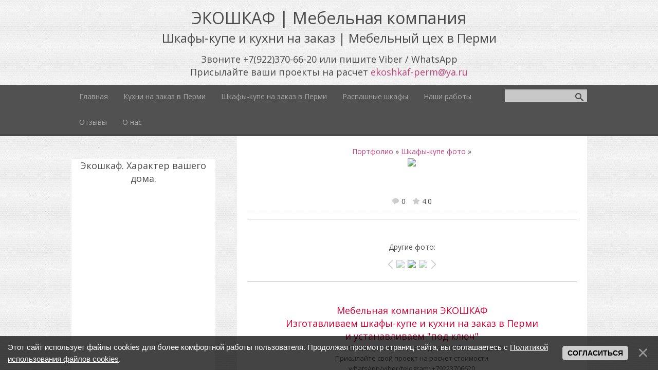

--- FILE ---
content_type: text/html; charset=UTF-8
request_url: https://ekoshkaf.ru/photo/portfolio/nashi_raboty/737/11-0-2363
body_size: 11688
content:
<!DOCTYPE html>
<html>
<head>
 <meta charset="utf-8" />
 <meta http-equiv="X-UA-Compatible" content="IE=edge" />
 <meta name="viewport" content="width=device-width, initial-scale=1.0" />
 <title>737 - Шкафы-купе фото </title>
<meta name="description" content="737 из Шкафы-купе фото">
<meta name="keywords" content="737" />
 
<META NAME="Robots" CONTENT="ALL"> 
<META NAME="Revisit-After" CONTENT="1 Days"> 
<META NAME="Author" CONTENT="ekoshkaf">
 <!--[if lt IE 9]>
 <script type="text/javascript">
 var e = ("header,footer,article,aside,section,nav").split(',');
 for (var i = 0; i < e.length; i++) {
 document.createElement(e[i]);
 }
 </script>
 <![endif]-->
 <link href="https://fonts.googleapis.com/css?family=Open+Sans:400italic,400,700&subset=latin,cyrillic" rel="stylesheet" type="text/css" />
 <link type="text/css" rel="stylesheet" href="/_st/my.css" />

	<link rel="stylesheet" href="/.s/src/base.min.css" />
	<link rel="stylesheet" href="/.s/src/layer7.min.css" />

	<script src="/.s/src/jquery-1.12.4.min.js"></script>
	
	<script src="/.s/src/uwnd.min.js"></script>
	<script src="//s773.ucoz.net/cgi/uutils.fcg?a=uSD&ca=2&ug=999&isp=1&r=0.344277134764081"></script>
	<link rel="stylesheet" href="/.s/src/ulightbox/ulightbox.min.css" />
	<link rel="stylesheet" href="/.s/src/photo.css" />
	<link rel="stylesheet" href="/.s/src/photopage.min.css" />
	<link rel="stylesheet" href="/.s/src/socCom.min.css" />
	<link rel="stylesheet" href="/.s/src/social.css" />
	<script src="/.s/src/ulightbox/ulightbox.min.js"></script>
	<script src="/.s/src/photopage.min.js"></script>
	<script src="/.s/src/bottomInfo.min.js"></script>
	<script src="/.s/src/socCom.min.js"></script>
	<script src="//sys000.ucoz.net/cgi/uutils.fcg?a=soc_comment_get_data&site=0shopshkaf"></script>
	<script>
/* --- UCOZ-JS-DATA --- */
window.uCoz = {"uLightboxType":1,"sign":{"3238":"Опции","7251":"Запрошенный контент не может быть загружен. Пожалуйста, попробуйте позже.","7287":"Перейти на страницу с фотографией.","230039":"Согласиться","230038":"Этот сайт использует файлы cookies для более комфортной работы пользователя. Продолжая просмотр страниц сайта, вы соглашаетесь с <a href=/index/cookiepolicy target=_blank >Политикой использования файлов cookies</a>.","7252":"Предыдущий","5458":"Следующий","10075":"Обязательны для выбора","3125":"Закрыть","5255":"Помощник","210178":"Замечания","7254":"Изменить размер","7253":"Начать слайд-шоу"},"layerType":7,"country":"US","site":{"id":"0shopshkaf","domain":"ekoshkaf.ru","host":"shopshkaf.ucoz.ru"},"bottomInfoData":[{"cookieKey":"cPolOk","id":"cookiePolicy","class":"","message":230038,"button":230039}],"module":"photo","ssid":"141440163110433207157","language":"ru"};
/* --- UCOZ-JS-CODE --- */

		function eRateEntry(select, id, a = 65, mod = 'photo', mark = +select.value, path = '', ajax, soc) {
			if (mod == 'shop') { path = `/${ id }/edit`; ajax = 2; }
			( !!select ? confirm(select.selectedOptions[0].textContent.trim() + '?') : true )
			&& _uPostForm('', { type:'POST', url:'/' + mod + path, data:{ a, id, mark, mod, ajax, ...soc } });
		}

		function updateRateControls(id, newRate) {
			let entryItem = self['entryID' + id] || self['comEnt' + id];
			let rateWrapper = entryItem.querySelector('.u-rate-wrapper');
			if (rateWrapper && newRate) rateWrapper.innerHTML = newRate;
			if (entryItem) entryItem.querySelectorAll('.u-rate-btn').forEach(btn => btn.remove())
		}
 function uSocialLogin(t) {
			var params = {"ok":{"width":710,"height":390},"yandex":{"width":870,"height":515},"vkontakte":{"width":790,"height":400}};
			var ref = escape(location.protocol + '//' + ('ekoshkaf.ru' || location.hostname) + location.pathname + ((location.hash ? ( location.search ? location.search + '&' : '?' ) + 'rnd=' + Date.now() + location.hash : ( location.search || '' ))));
			window.open('/'+t+'?ref='+ref,'conwin','width='+params[t].width+',height='+params[t].height+',status=1,resizable=1,left='+parseInt((screen.availWidth/2)-(params[t].width/2))+',top='+parseInt((screen.availHeight/2)-(params[t].height/2)-20)+'screenX='+parseInt((screen.availWidth/2)-(params[t].width/2))+',screenY='+parseInt((screen.availHeight/2)-(params[t].height/2)-20));
			return false;
		}
		function TelegramAuth(user){
			user['a'] = 9; user['m'] = 'telegram';
			_uPostForm('', {type: 'POST', url: '/index/sub', data: user});
		}
function loginPopupForm(params = {}) { new _uWnd('LF', ' ', -250, -100, { closeonesc:1, resize:1 }, { url:'/index/40' + (params.urlParams ? '?'+params.urlParams : '') }) }
/* --- UCOZ-JS-END --- */
</script>

	<style>.UhideBlock{display:none; }</style>
	<script type="text/javascript">new Image().src = "//counter.yadro.ru/hit;noadsru?r"+escape(document.referrer)+(screen&&";s"+screen.width+"*"+screen.height+"*"+(screen.colorDepth||screen.pixelDepth))+";u"+escape(document.URL)+";"+Date.now();</script>
</head>
<body class="t-body">
<div id="utbr8214" rel="s773"></div>
<!--U1AHEADER1Z--><header>
 <center>

 <p><font size="+3">ЭКОШКАФ | Мебельная компания </font><br>
 <font size="+2">Шкафы-купе и кухни на заказ | Мебельный цех в Перми</font></p>
 
 <p> <font size="+1">Звоните +7(922)370-66-20 или пишите Viber / WhatsApp <br> Присылайте ваши проекты на расчет <a href="mailto:ekoshkaf-perm@ya.ru">ekoshkaf-perm@ya.ru</a></font></p>
 
 </center>
 <div id="top" class="clearfix">
 <div class="t-container">
 
 <div id="show-search" class="show-search"></div>
 <div id="b-search" class="b-search pull-right b-search-min">
 
		<div class="searchForm">
			<form onsubmit="this.sfSbm.disabled=true" method="get" style="margin:0" action="/search/">
				<div align="center" class="schQuery">
					<input type="text" name="q" maxlength="30" size="20" class="queryField" />
				</div>
				<div align="center" class="schBtn">
					<input type="submit" class="searchSbmFl" name="sfSbm" value="Найти" />
				</div>
				<input type="hidden" name="t" value="0">
			</form>
		</div>
 </div>
 
 <div id="show-menu" class="show-menu"></div>
 <nav>
 <!-- <sblock_nmenu> -->
<!-- <bc> --><div id="uNMenuDiv1" class="uMenuV"><ul class="uMenuRoot">
<li><a  href="/" ><span>Главная</span></a></li>
<li><a  href="/index/kupit_kukhnju/0-15" ><span>Кухни на заказ в Перми</span></a></li>
<li><a  href="/index/kak_zakazat_shkaf_kupe/0-4" ><span>Шкафы-купе на заказ в Перми</span></a></li>
<li><a  href="https://ekoshkaf.ru/index/vstroennye_raspashnye_shkafy_na_zakaz/0-46" ><span>Распашные шкафы</span></a></li>
<li><a  href="/photo/portfolio/16" ><span>Наши работы</span></a></li>
<li><a  href="https://ekoshkaf.ru/gb" ><span>Отзывы</span></a></li>
<li><a  href="/index/o_nas/0-2" ><span>О нас</span></a></li></ul></div><!-- </bc> -->
<!-- </sblock_nmenu> -->
 </nav>
 </div>
 </div>
 
 <script src="//code.jivo.ru/widget/gcNlvhj8G6" async></script>

 <!-- Top.Mail.Ru counter -->
<script type="text/javascript">
var _tmr = window._tmr || (window._tmr = []);
_tmr.push({id: "3325246", type: "pageView", start: (new Date()).getTime(), pid: "USER_ID"});
(function (d, w, id) {
 if (d.getElementById(id)) return;
 var ts = d.createElement("script"); ts.type = "text/javascript"; ts.async = true; ts.id = id;
 ts.src = "https://top-fwz1.mail.ru/js/code.js";
 var f = function () {var s = d.getElementsByTagName("script")[0]; s.parentNode.insertBefore(ts, s);};
 if (w.opera == "[object Opera]") { d.addEventListener("DOMContentLoaded", f, false); } else { f(); }
})(document, window, "tmr-code");
</script>
<noscript><div><img src="https://top-fwz1.mail.ru/counter?id=3325246;js=na" style="position:absolute;left:-9999px;" alt="Top.Mail.Ru" /></div></noscript>
<!-- /Top.Mail.Ru counter -->
 
 <!-- Пиксель ВК -->
 <script type="text/javascript">!function(){var t=document.createElement("script");t.type="text/javascript",t.async=!0,t.src='https://vk.com/js/api/openapi.js?171',t.onload=function(){VK.Retargeting.Init("VK-RTRG-873987-ebjff"),VK.Retargeting.Hit()},document.head.appendChild(t)}();</script><noscript><img src="https://vk.com/rtrg?p=VK-RTRG-873987-ebjff" style="position:fixed; left:-999px;" alt=""/></noscript>
 
</header><!--/U1AHEADER1Z-->
<div class="b-main t-container clearfix">
 <!-- <middle> -->

 <div class="b-maincontent b-white" role="main">
 
 <div class="content-padding">
 <!-- <body> --><center>
 <a href="/photo/portfolio/16">Портфолио</a> &raquo; <a href="/photo/portfolio/nashi_raboty/11">Шкафы-купе фото</a> &raquo; 
 
 
  </center>
 <div id="u-photos">
 <div class="uphoto-entry">
 
 <div class="u-center">
 <div>
 <div class="ph-wrap">
 <span class="photo-expand">
 <span id="phtmDiv35"><span id="phtmSpan35" style="position:relative"><img   id="p834910004" border="0" src="/_ph/11/2/834910004.jpg?1768741794" /></span></span>
 <div>
 <p><i> </i></p>
 </div>
 <p>&nbsp;</p>
 </span>
 </div>
 <div class="photo-edetails ph-js-details">

 <span class="phd-comments">0</span>
 
 <span class="phd-rating">
 <span id="entRating2363">4.0</span>
 </span>
 <span class="phd-dorating">
		<style type="text/css">
			.u-star-rating-14 { list-style:none; margin:0px; padding:0px; width:70px; height:14px; position:relative; background: url('/.s/img/photopage/rstars.png') top left repeat-x }
			.u-star-rating-14 li{ padding:0px; margin:0px; float:left }
			.u-star-rating-14 li a { display:block;width:14px;height: 14px;line-height:14px;text-decoration:none;text-indent:-9000px;z-index:20;position:absolute;padding: 0px;overflow:hidden }
			.u-star-rating-14 li a:hover { background: url('/.s/img/photopage/rstars.png') left center;z-index:2;left:0px;border:none }
			.u-star-rating-14 a.u-one-star { left:0px }
			.u-star-rating-14 a.u-one-star:hover { width:14px }
			.u-star-rating-14 a.u-two-stars { left:14px }
			.u-star-rating-14 a.u-two-stars:hover { width:28px }
			.u-star-rating-14 a.u-three-stars { left:28px }
			.u-star-rating-14 a.u-three-stars:hover { width:42px }
			.u-star-rating-14 a.u-four-stars { left:42px }
			.u-star-rating-14 a.u-four-stars:hover { width:56px }
			.u-star-rating-14 a.u-five-stars { left:56px }
			.u-star-rating-14 a.u-five-stars:hover { width:70px }
			.u-star-rating-14 li.u-current-rating { top:0 !important; left:0 !important;margin:0 !important;padding:0 !important;outline:none;background: url('/.s/img/photopage/rstars.png') left bottom;position: absolute;height:14px !important;line-height:14px !important;display:block;text-indent:-9000px;z-index:1 }
		</style><script>
			var usrarids = {};
			function ustarrating(id, mark) {
				if (!usrarids[id]) {
					usrarids[id] = 1;
					$(".u-star-li-"+id).hide();
					_uPostForm('', { type:'POST', url:`/photo`, data:{ a:65, id, mark, mod:'photo', ajax:'2' } })
				}
			}
		</script><ul id="uStarRating2363" class="uStarRating2363 u-star-rating-14" title="Рейтинг: 4.0/1">
			<li id="uCurStarRating2363" class="u-current-rating uCurStarRating2363" style="width:80%;"></li><li class="u-star-li-2363"><a href="javascript:;" onclick="ustarrating('2363', 1)" class="u-one-star">1</a></li>
				<li class="u-star-li-2363"><a href="javascript:;" onclick="ustarrating('2363', 2)" class="u-two-stars">2</a></li>
				<li class="u-star-li-2363"><a href="javascript:;" onclick="ustarrating('2363', 3)" class="u-three-stars">3</a></li>
				<li class="u-star-li-2363"><a href="javascript:;" onclick="ustarrating('2363', 4)" class="u-four-stars">4</a></li>
				<li class="u-star-li-2363"><a href="javascript:;" onclick="ustarrating('2363', 5)" class="u-five-stars">5</a></li></ul></span>
 
 </div>
 <hr class="photo-hr" />
 
 </div>
 
 </div>
 </div>
 </div>
 <hr /> <p>&nbsp;</p>
 <center>Другие фото: <br><style type="text/css">
		#phtOtherThumbs {margin-bottom: 10px;}
		#phtOtherThumbs td {font-size: 0;}
		#oldPhotos {position: relative;overflow: hidden;}
		#leftSwch {display:block;width:22px;height:46px;background: transparent url('/.s/img/photopage/photo-arrows.png') no-repeat;}
		#rightSwch {display:block;width:22px;height:46px;background: transparent url('/.s/img/photopage/photo-arrows.png') no-repeat -22px 0;}
		#leftSwch:hover, #rightSwch:hover {opacity: .8;filter: alpha(opacity=80);}
		#phtOtherThumbs img {vertical-align: middle;}
		.photoActiveA img {}
		.otherPhotoA img {opacity: 0.5; filter: alpha(opacity=50);-webkit-transition: opacity .2s .1s ease;transition: opacity .2s .1s ease;}
		.otherPhotoA:hover img {opacity: 1; filter: alpha(opacity=100);}
		#phtOtherThumbs .ph-wrap {display: inline-block;vertical-align: middle;background: url(/.s/img/photopage/opacity02.png);}
		.animate-wrap {position: relative;left: 0;}
		.animate-wrap .ph-wrap {margin: 0 3px;}
		#phtOtherThumbs .ph-wrap, #phtOtherThumbs .ph-tc {/*width: 200px;height: 150px;*/width: auto;}
		.animate-wrap a {display: inline-block;width:  33.3%;*width: 33.3%;*zoom: 1;position: relative;}
		#phtOtherThumbs .ph-wrap {background: none;display: block;}
		.animate-wrap img {width: 100%;}
	</style>

	<script>
	$(function( ) {
		if ( typeof($('#leftSwch').attr('onclick')) === 'function' ) {
			$('#leftSwch').click($('#leftSwch').attr('onclick'));
			$('#rightSwch').click($('#rightSwch').attr('onclick'));
		} else {
			$('#leftSwch').click(new Function($('#leftSwch').attr('onclick')));
			$('#rightSwch').click(new Function($('#rightSwch').attr('onclick')));
		}
		$('#leftSwch').removeAttr('onclick');
		$('#rightSwch').removeAttr('onclick');
	});

	function doPhtSwitch(n,f,p,d ) {
		if ( !f){f=0;}
		$('#leftSwch').off('click');
		$('#rightSwch').off('click');
		var url = '/photo/11-0-0-10-'+n+'-'+f+'-'+p;
		$.ajax({
			url: url,
			dataType: 'xml',
			success: function( response ) {
				try {
					var photosList = [];
					photosList['images'] = [];
					$($('cmd', response).eq(0).text()).find('a').each(function( ) {
						if ( $(this).hasClass('leftSwitcher') ) {
							photosList['left'] = $(this).attr('onclick');
						} else if ( $(this).hasClass('rightSwitcher') ) {
							photosList['right'] = $(this).attr('onclick');
						} else {photosList['images'].push(this);}
					});
					photosListCallback.call(photosList, photosList, d);
				} catch(exception ) {
					throw new TypeError( "getPhotosList: server response does not seems to be a valid uCoz XML-RPC code: " . response );
				}
			}
		});
	}

	function photosListCallback(photosList, direction ) {
		var dirSign;
		var imgWrapper = $('#oldPhotos'); // CHANGE this if structure of nearest images changes!
		var width = imgWrapper.width();
		imgWrapper.width(width);
		imgWrapper = imgWrapper.find(' > span');
		newImg = $('<span/>', {
			id: 'newImgs'
		});
		$.each(photosList['images'], function( ) {
			newImg.append(this);
		});
		if ( direction == 'right' ) {
			dirSign = '-';
			imgWrapper.append(newImg);
		} else {
			dirSign = '+';
			imgWrapper.prepend(newImg).css('left', '-' + width + 'px');
		}
		newImg.find('a').eq(0).unwrap();
		imgWrapper.animate({left: dirSign + '=' + width + 'px'}, 400, function( ) {
			var oldDelete = imgWrapper.find('a');
			if ( direction == 'right') {oldDelete = oldDelete.slice(0, 3);}
			else {oldDelete = oldDelete.slice(-3);}
			oldDelete.remove();
			imgWrapper.css('left', 0);
			try {
				if ( typeof(photosList['left']) === 'function' ) {
					$('#leftSwch').click(photosList['left']);
					$('#rightSwch').click(photosList['right']);
				} else {
					$('#leftSwch').click(new Function(photosList['left']));
					$('#rightSwch').click(new Function(photosList['right']));
				}
			} catch(exception ) {
				if ( console && console.log ) console.log('Something went wrong: ', exception);
			}
		});
	}
	</script>
	<div id="phtOtherThumbs" class="phtThumbs"><table border="0" cellpadding="0" cellspacing="0"><tr><td><a id="leftSwch" class="leftSwitcher" href="javascript:;" rel="nofollow" onclick="doPhtSwitch('60','1','2363', 'left');"></a></td><td align="center" style="white-space: nowrap;"><div id="oldPhotos"><span class="animate-wrap"><a class="otherPhotoA" href="https://ekoshkaf.ru/photo/portfolio/nashi_raboty/738/11-0-2364"><span class="ph-wrap"><span class="ph-tc"><img   border="0"  class="otherPhoto" src="/_ph/11/1/412228980.jpg?1768741794" /></span></span></a> <a class="photoActiveA" href="https://ekoshkaf.ru/photo/portfolio/nashi_raboty/737/11-0-2363"><span class="ph-wrap"><span class="ph-tc"><img   border="0"  class="photoActive" src="/_ph/11/1/834910004.jpg?1768741794" /></span></span></a> <a class="otherPhotoA" href="https://ekoshkaf.ru/photo/portfolio/nashi_raboty/736/11-0-2362"><span class="ph-wrap"><span class="ph-tc"><img   border="0"  class="otherPhoto" src="/_ph/11/1/89974761.jpg?1768741794" /></span></span></a> </span></div></td><td><a href="javascript:;" rel="nofollow" id="rightSwch" class="rightSwitcher" onclick="doPhtSwitch('62','2','2363', 'right');"></a></td></tr></table></div>
 <hr /> <p>&nbsp;</p>
<center>
 <P><font size="+1" color="#CC0033">Мебельная компания ЭКОШКАФ<br>Изготавливаем шкафы-купе и кухни на заказ в Перми<br>
 и устанавливаем "под ключ"</font>
 <br><font size="-1" color="#666666">Звоните ☎ 8(922)370-66-20 (с 9-00 до 21-00, без выходных) <br>
 Присылайте свой проект на расчет стоимости <br>whatsApp/viber/telegram: +79223706620 <br>
 </font></p></center> <p><font size="-1" color="#666666"><b>Сохраните ссылку на эту страницу к себе в соцсети:</b></font></p>
 <div align="center"><!-- uSocial -->
<script async src="https://usocial.pro/usocial/usocial.js?uid=5b1e4a2d86f17321&v=6.1.5" data-script="usocial" charset="utf-8"></script>
<div class="uSocial-Share" data-pid="1cfd46bdb010d3b64596cc1c2d3f8df8" data-type="share" data-options="round-rect,style1,default,absolute,horizontal,size24,eachCounter0,counter0,upArrow-left,nomobile,mobile_position_right" data-social="vk,telegram,ok,fb,pinterest,wa,vi,bookmarks"></div>
<!-- /uSocial --></div><p>&nbsp;</p><hr />
 
  
 <center><table width="auto" align="center"><tr><td><p align="justify">
 <font size="+2">Изготавливаем по дизайну клиента любые проекты <br>шкафов для различных жилых помещений:</font>
 <br>- гостиная,<br>- прихожая, <br>- детская, <br>- ванная,<br>- кабинет или библиотека,<br>- мансарда или веранда,<br>- пространство под лестницей,<br> - кладовка, лоджия, балкон.<br><br>
 Вы можете заказать у нас проекты как для городской квартиры, так и для загородного дома или дачи.<br><br>
 Формы и размеры не имеют для нас значения. <b>Мы умеем делать всё!</b><br><br>
 Используем только современные российcкие и европейские материалы, отвечающие требованиям качества.<br><br>
 </td></tr></table></center>
 <table align="center" width="auto">
 <tbody>
 <tr>
 <td align="center" background="/fon/fon2_1.jpg" >
 <center>
 <p>&nbsp;</p>

 <p style="text-align: center;"><font color="CC0033" size="+3">Запросите прямо сейчас<br />
 расчет стоимости шкафа-купе</font></p>

 <p style="text-align: center;">&nbsp;</p>
 <p style="text-align: center;"><font size="+1">
				<script>
					function _uploadCheck() {
						var w=_uWnd.all[this.upload_wnd];
						if (!w || w.state.destroyed) return;
						w._myuploadTimer=setTimeout("_uploadProgress('"+this.upload_id+"',"+this.upload_wnd+")",3000);
					}
					function _uploadProgress(upId,widx) {
						if (_uWnd.all[widx]) _uWnd.all[widx]._myuploadTimer=null;
						var o={upload_wnd:widx,upload_id:upId,dataType:'json',type:'GET',timeout:5000,cache:1,success:_uploadTick,error: function(a, b, c) { console.log('Test!', a, '-', b, '-', c); }};
						try {
							_uAjaxRequest("/.uploadstatus?upsession="+upId,o);
						} catch(e) {
							_uploadCheck.call(o,null,'error');
						}
					}
					function _uploadTick(data,st) {
						var w=_uWnd.all[this.upload_wnd];
						if (!w || w.state.destroyed) return;
						if (data.state=='error') {
							if (data.status==413) _uWnd.alert('Суммарный размер файлов превышает допустимое значение 15 МБ','',{w:230,h:80,tm:3000});
							else _uWnd.alert('Ошибка соединения, попробуйте позже ('+data.status+')','',{w:230,h:80,tm:3000});
							w.close();
							sblmb13=0;
							return;
						} else if (data.state=='starting' && w._myuploadStarted) {
							_uWnd.alert('Ошибка соединения, попробуйте позже','',{w:230,h:80,tm:3000});
							w.close();
							return;
						} else if (data.state=='uploading' || data.state=='done') {
							var cents;
							if (data.state=='done' || data.size==0) {
								w.footer('');
							} else {
								cents=Math.floor(data.received/data.size*1000)/10;
								w.footer('<div style="border:1px solid;position:relative"><div class="myWinTD2" style="width:'+Math.floor(cents)+'%;height:20px"></div><div style="text-align:center;position:absolute;left:0;top:0;width:100%;height:20px;font-size:14px">'+cents+'% ('+Math.floor(data.received/1024)+' Kb)</div></div>');
							}
							w._myuploadStarted=1;
							if (data.state=='done') {
								sblmb13=0;
								return;
							}
						}
						_uploadCheck.call(this);
					}
					var sblmb13=0;

					function funLyPmZ( form, token = {} ) {
						var act='/mail/', upref='096B1VHsxs', uploadId, wnd;
						try { var tr=checksubmit(); if (!tr){return false;} } catch(e) {}
						if (sblmb13==1) { return false; }
						sblmb13=1;
						window._uploadIdx = window._uploadIdx ? window._uploadIdx+1 : 1;
						uploadId = 'up' + window._uploadIdx + '_' + upref;

						form.action=act+'?upsession='+uploadId;

						wnd = new _uWnd(
							'sendMFe13',
							'Отправка сообщения',
							-350,
							-100,
							{
								footerh:25,
								footerc:' ',
								modal:1,
								closeonesc:1,
								resize:0,
								hidefooter:0,
								contentsizeprio:0,
								onbeforeclose:function(){},
								onclose:function(wnd) {
									if (wnd._myuploadTimer) clearTimeout(wnd._myuploadTimer);
									wnd._myuploadTimer=null;
								}
							},
							{ form, data:token }
						);

						wnd._myuploadStarted=0;
						_uploadCheck.call({upload_wnd:wnd.idx,upload_id:uploadId});

						return false
					}

					jQuery(function($) {
						if ($("input[id=policy]").length) {
							$('body').on("submit","form[name=mform]", function() {
								if (!$('input[id=policy]:checked').length) {
									$("input[id=policy]").next().css({"cssText":"color: red !important","text-decoration":"underline"});
									return false;
								} else {
									$("input[id=policy]").next().removeAttr('style');
								}
							});

							$('body').on("change","#policy", function() {
								$("input[id=policy]").next().removeAttr('style');
							});
						}
					});
				</script>
			<form method="post" name="mform" id="mffLyPmZ" class="mform-13" enctype="multipart/form-data" onsubmit="return funLyPmZ(this)" data-submitter="funLyPmZ">
				<input type="hidden" name="jkd498" value="1">
				<input type="hidden" name="jkd428" value="1">
				<table border="0" width="100%" id="table1" cellspacing="1" cellpadding="2">
<tr><td width="35%">Тип шкафа <font color="red">*</font>:</td><td><select name="f3"><option>Встроенный</option> <option>Гардеробный</option> <option>Угловой</option> <option>Корпусный</option> <option>Другое</option></select></td></tr>
<tr><td>Высота шкафа <font color="red">*</font>:</td><td><input type="text" name="f4" size="30" style="width:95%;" maxlength="70"> </td></tr>
<tr><td>Ширина шкафа <font color="red">*</font>:</td><td><input type="text" name="f5" size="30" style="width:95%;" maxlength="70"> </td></tr>
<tr><td>Глубина шкафа <font color="red">*</font>:</td><td><input type="text" name="f6" size="30" style="width:95%;" maxlength="70"> </td></tr>
<tr><td>Материал для дверей <font color="red">*</font>:</td><td><select name="f8"><option>Зеркало</option> <option>ЛДСП</option> <option>Стекло</option> <option>Комбинированный</option></select></td></tr>
<tr><td>Количество дверей:</td><td><input type="text" name="f10" size="30" style="width:95%;" maxlength="70"> </td></tr>
<tr><td>Укажите</td><td><input type="hidden" name="f1" value="ponymanie@yandex.ru"></td></tr>
<tr><td>Ваше имя <font color="red">*</font>:</td><td><input type="text" name="f2" size="30" style="width:95%;" maxlength="70"> </td></tr>
<tr><td>Ваш телефон <font color="red">*</font>:</td><td><input type="text" name="f9" size="30" style="width:95%;" maxlength="70"> </td></tr>
<tr><td>Согласен <font color="red">*</font></td><td><input id="policy" type="checkbox" name="f11" value="1"><a href="/index/policy" rel="nofollow" target=_blank >Согласен с политикой конфиденциальности сайта</a></td></tr>
<tr><td colspan="2" align="center"><br /><input type="submit" value="РАССЧИТАТЬ" id="order"></td></tr>
</table>
				<input type="hidden" name="id" value="13" />
				<input type="hidden" name="a" value="1" />
				<input type="hidden" name="o" value="1" />
			</form></font></p>
 <p>&nbsp;</p>
 <hr />
 <p><font color="000000" size="-2">
 Мы гарантируем конфиденциальность внесенных данных и не допустим спама.<br>
Рассчитаем примерную стоимость кухни по указанным параметрам и позвоним Вам, чтобы сообщить.</font></p>
 </center>
 </td>
 </tr>
 </tbody>
 </table> <p>&nbsp;</p> <hr /><p>&nbsp;</p>
 
 
 </center>
 <noindex>
 
 
 <center><p><font size="+2">Читайте наш блог:</font></p></center>
 <script type="text/javascript" src="//www.ekoshkaf.ru/informer/17-1"></script>
 </noindex>
<p>&nbsp;</p>

 <!-- </body> -->
 </div>
 </div>
 <div class="sidebar-clear clearleft"></div>
 <aside class="b-sidebar b-white clearfix">
<center><font size="+1">Экошкаф. Характер вашего дома.</center></font>
 </aside>
 <!-- </middle> -->
</div>
<!--U1BFOOTER1Z--><footer>
 <div class="t-container">
 <span class="copyright"><!-- <copy> -->
 <table width="95%" cellpadding="5">
 <tr>
 <td width="50%" valign="top" align="left">
 <font size="+0"><a href="/" title="Производственная мебельная компания Экошкаф">Главная</a></font><br>
 <font size="-1"><a href="/index/o_nas/0-2" title="Экошкаф о компании" rel="nofollow">О нас</a></font><br>
 <font size="-1"><a href="/gb" title="Экошкаф отзывы" rel="nofollow">Отзывы</a></font><br>
 <font size="-1"><a href="/blog/" title="Экошкаф блог статей" rel="nofollow">Блог</a></font><br>
 <font size="-1"> <a href="/photo/portfolio/16" title="Портфолио Наши работы" rel="nofollow">Наши работы</a></font><br>
 <font size="-1"> <a href="/index/kontakty/0-3" title="Контакты" rel="nofollow">Контакты</a></font>
 </td> 
 <td width="50%" valign="top" align="left">
<font size="+0"> <a href="/index/kupit_kukhnju/0-15" title="КУХНИ на заказ в Перми" rel="nofollow">КУХНИ НА ЗАКАЗ</a></font><br>
<font size="+0"> <a href="/index/vstroennye_raspashnye_shkafy_na_zakaz/0-46" title="Распашные шкафы на заказ в Перми" rel="nofollow">РАСПАШНЫЕ ШКАФЫ</a></font><br>
<font size="+0"><a href="/index/kak_zakazat_shkaf_kupe/0-4" title="ШКАФЫ-КУПЕ на заказ в Перми" rel="nofollow">ШКАФЫ-КУПЕ</a></font><br>
<font size="+0"> <a href="/index/tumba_pod_televizor_s_dostavkoj_po_rossii/0-45" title="Тумба под телевизор в Перми" rel="nofollow">ТУМБА ТВ</a></font><br>
 </td>
 </tr></table>
 <hr />
 <p><font size="+2">Мебельная компания ЭКОШКАФ</font></p>
 <p><font size="+2" color="CC0033">☎ <a href="tel:+79223706620"><b>8-922-370-66-20</b></a></font></p>
 <h3><b>Кухни и шкафы на заказ по индивидуальному дизайну</b> </h3> 
<p><font size="-2">Вы зашли на официальный сайт мебельной компании "ЭКОШКАФ". У нас можно купить встроенный шкаф-купе или распашной шкаф на заказ,
 а также заказать современную кухню индивидуального проекта
 в Перми. Мы работаем без посредников и офисов продаж, а это значит, что Вы не сделаете лишней переплаты и 
 сможете купить мебель на заказ по честной цене напрямую от частного мебельного производителя!
 Предлагаем не только изготовление, но также доставку и установку шкафов-купе и кухонь "под ключ".
 Бесплатно выезжаем на замеры по г.Перми и по договоренности в Пермский край. 
 На месте и после замеров рисуем черновой проект будущей мебели, а также рассчитываем цену проекта. 
 Привозим с собой образцы материалов и каталоги фурнитуры, по которым можно выбрать материал для будущей кухни или шкафа.
 Помогаем определиться с дизайном и техническими решениями.<br><br>
 </font></p>
 <noindex> <p><font size="-1">Присоединяйтесь к нам в соцсетях</font><br>
 <a href="https://vk.com/ekoshkaf" target="_blank" rel="nofollow" title="Наша группа ВК">
 <img border="0" src="/fon/vk.jpg" width="25" /></a>
 <a href="https://t.me/ekoshkaf" target="_blank" rel="nofollow" title="Наш канал Telegram">
 <img border="0" src="/fon/telegram.jpg" width="25" /></a>
 </p>
 <hr />
 <div class="b-usermenu t-container">
 
 <a title="Регистрация" href="/register"><!--<s3089>-->Регистрация<!--</s>--></a> | <a title="Вход" href="javascript:;" rel="nofollow" onclick="loginPopupForm(); return false;"><!--<s3087>-->Вход<!--</s>--></a>
 
 </div>
 </noindex>
<font size="-2">2014-2026 г.<!-- </copy> --> </font></span> <span class="powered-by">
<!-- Yandex.Metrika counter -->
<script type="text/javascript">
    (function(m,e,t,r,i,k,a){
        m[i]=m[i]||function(){(m[i].a=m[i].a||[]).push(arguments)};
        m[i].l=1*new Date();
        k=e.createElement(t),a=e.getElementsByTagName(t)[0],k.async=1,k.src=r,a.parentNode.insertBefore(k,a)
    })(window, document,'script','//mc.yandex.ru/metrika/tag.js', 'ym');

    ym(95076229, 'init', {accurateTrackBounce:true, trackLinks:true, clickmap:true, params: {__ym: {isFromApi: 'yesIsFromApi'}}});
</script>
<noscript><div><img src="https://mc.yandex.ru/watch/95076229" style="position:absolute; left:-9999px;" alt="" /></div></noscript>
<!-- /Yandex.Metrika counter -->


</span><br><br><br>
<noindex>
 
 <!-- Yandex.Metrika counter -->
<script type="text/javascript" >
 (function(m,e,t,r,i,k,a){m[i]=m[i]||function(){(m[i].a=m[i].a||[]).push(arguments)};
 m[i].l=1*new Date();
 for (var j = 0; j < document.scripts.length; j++) {if (document.scripts[j].src === r) { return; }}
 k=e.createElement(t),a=e.getElementsByTagName(t)[0],k.async=1,k.src=r,a.parentNode.insertBefore(k,a)})
 (window, document, "script", "https://mc.yandex.ru/metrika/tag.js", "ym");

 ym(36180775, "init", {
 clickmap:true,
 trackLinks:true,
 accurateTrackBounce:true,
 webvisor:true
 });
</script>
<noscript><div><img src="https://mc.yandex.ru/watch/36180775" style="position:absolute; left:-9999px;" alt="" /></div></noscript>
<!-- /Yandex.Metrika counter -->

 </div>
</footer>
<!-- Ретаргетинг ВК -->
<script type="text/javascript">(window.Image ? (new Image()) : document.createElement('img')).src = location.protocol + '//vk.com/rtrg?r=VC3RpkzT/3tktB4DquhvfPoxKnyf4OCjZzsER6HAP*dhP5vrXFc7y0WjvOWtACO7YPXp2VV39TFxCzOyYHXNix1zCPbuf2F*0kZRpKWaJxRHG7Q/fVLFRxoBGVeoNiXouKtC8Gv7wl5e28S6lYNR5IVeeh3zdrwXaRIfPwlmWPA-&pixel_id=1000039456';</script>

</noindex>

<script type="text/javascript" src="/.s/t/1086/template.min.js"></script><!--/U1BFOOTER1Z-->
</body>
</html>
<!-- 0.12711 (s773) -->

--- FILE ---
content_type: text/css
request_url: https://ekoshkaf.ru/_st/my.css
body_size: 4801
content:
.reset-ul {
 margin: 0;
 padding: 0;
 list-style: none;
}
.center-inner {
 text-align: center;
}
.left-inner {
 text-align: left;
}
.right-inner {
 text-align: right;
}
.justify-inner {
 text-align: justify;
}
.invisible {
 display: none;
}
.visible {
 display: run-in;
}
.hidden {
 visibility: hidden;
 opacity: 0;
}
.shown {
 visibility: visible;
 opacity: 1;
}
.pull-left {
 float: left;
}
.pull-right {
 float: right;
}
.clear {
 clear: both;
}
.clearright {
 clear: right;
}
.clearleft {
 clear: left;
}
.clearfix:before,
.clearfix:after {
 content: "";
 display: table;
}
.clearfix:after {
 clear: both;
}
article,
aside,
figcaption,
figure,
footer,
header,
hgroup,
nav,
section {
 display: block;
}
audio,
canvas,
video {
 display: inline-block;
}
audio:not([controls]) {
 display: none;
 height: 0;
}
[hidden] {
 display: none;
}
html {
 font-family: sans-serif;
 -ms-text-size-adjust: 100%;
 -webkit-text-size-adjust: 100%;
}
body {
 margin: 0;
}
a {
 background: transparent;
}
a:focus {
 outline: thin dotted;
}
a:active,
a:hover {
 outline: 0;
}
h1 {
 font-size: 2em;
 margin: 0.67em 0;
}
abbr[title] {
 border-bottom: 1px dotted;
}
b,
strong {
 font-weight: bold;
}
hr {
 -moz-box-sizing: content-box;
 box-sizing: content-box;
 height: 1px;
 border: 0;
 background: #ccc;
}
pre {
 font-family: monospace, serif;
 font-size: 1em;
}
pre {
 white-space: pre-wrap;
}
q {
 quotes: "\201C" "\201D" "\2018" "\2019";
}
small {
 font-size: 80%;
}
sub,
sup {
 font-size: 75%;
 line-height: 0;
 position: relative;
 vertical-align: baseline;
}
sup {
 top: -0.5em;
}
sub {
 bottom: -0.25em;
}
img {
 border: 0;
}
svg:not(:root) {
 overflow: hidden;
}
figure {
 margin: 0;
}
fieldset {
 border: 1px solid #c0c0c0;
 margin: 0 2px;
 padding: 0.35em 0.625em 0.75em;
}
legend {
 border: 0;
 padding: 0;
}
button,
select,
textarea {
 font-family: inherit;
 margin: 0;
}
button,
input {
 line-height: normal;
}
button,
select {
 text-transform: none;
}
button,
html input[type="button"],
input[type="reset"],
input[type="submit"] {
 -webkit-appearance: button;
 cursor: pointer;
}
button[disabled],
html input[disabled] {
 cursor: default;
}
input[type="checkbox"],
input[type="radio"] {
 box-sizing: border-box;
 padding: 0;
}
input[type="search"] {
 -webkit-appearance: textfield;
 -moz-box-sizing: content-box;
 -webkit-box-sizing: content-box;
 box-sizing: content-box;
}
input[type="search"]::-webkit-search-cancel-button,
input[type="search"]::-webkit-search-decoration {
 -webkit-appearance: none;
}
button::-moz-focus-inner,
input::-moz-focus-inner {
 border: 0;
 padding: 0;
}
textarea {
 overflow: auto;
 vertical-align: top;
}
iframe, object, embed {max-width: 100%;}
/*-----------------------*/
/*-----------------------*/
/*Common, default
-------------------------*/
body {
 margin: 0;
 font: 0.875em/1.429 'Open Sans', sans-serif;
 color: #4b4b4b;
 background: #fff;
}
body.t-body {
 background: url(/.s/t/1086/bg.jpg);
}
body {
 text-align: left;
}
a {
 color: #c0447b;
 text-decoration: none;
}
a:hover {
 color: #9c3563;
}
a img {
 border: 0;
}
p {
 margin: 12px 0;
}
ul {
 margin: 12px 0;
 padding: 0 0 0 20px;
 list-style: square;
}
ul ul {
 margin: 0;
 list-style: disc;
}
ul ul ul {
 list-style: circle;
}

.t-container {
 width: 1003px;
 margin: auto;
}
.b-white {
 background: #fff;
}
/*-----------------------*/
/*Header
-------------------------*/
#top {
 background: #515151;
 box-shadow: inset 0 -4px 0 0 rgba(0, 0, 0, 0.14);
}
#top nav {
 margin-right: 160px;
}
#top .uMenuRoot {
 margin: 0;
 padding: 0;
 list-style: none;
}
#top .uMenuRoot ul {
 margin: 0;
 padding: 0;
 min-width: 100%;
 list-style: none;
 position: absolute;
 width: 0;
 z-index: 1;
 left: 0;
 top: 100%;
 visibility: hidden;
 opacity: 0;
 -webkit-transition: all 0.2s 0.15s ease-out;
 transition: all 0.2s 0.15s ease-out;
 white-space: nowrap;
 background: #515151;
 overflow: hidden;
}
#top .uMenuRoot ul ul {
 top: 0;
 left: 100%;
}
#top .uMenuRoot li {
 float: left;
 position: relative;
 list-style: none !important;
 -webkit-transition: all 0.1s 0s ease-out;
 transition: all 0.1s 0s ease-out;
}
#top .uMenuRoot li.has-submenu > a:after,
#top .uMenuRoot li.has-submenu > span:after {
 display: block;
 position: absolute;
 content: "+";
 right: 5px;
 top: 0;
}
#top .uMenuRoot li:hover > a {
 color: #fff;
 background: #b7326d;
 box-shadow: inset 0 -4px rgba(0, 0, 0, 0.09);
}
#top .uMenuRoot li:hover > ul {
 visibility: visible;
 opacity: 1;
 width: auto;
 overflow: visible;
}
#top .uMenuRoot li .uMenuItemA {
 color: #fff;
 background: #b7326d;
 box-shadow: inset 0 -4px rgba(0, 0, 0, 0.09);
}
#top .uMenuRoot li li {
 float: none;
}
#top .uMenuRoot li li:hover > a {
 box-shadow: none;
}
#top .uMenuRoot li li a {
 padding: 0 25px 0 20px;
 line-height: 2.5;
}
#top .uMenuRoot li li .uMenuItemA {
 box-shadow: none;
}
#top .uMenuRoot li > span {
 display: block;
 padding: 0 15px 4px 15px;
 line-height: 3.286;
}
#top .uMenuRoot a {
 display: block;
 padding: 0 15px 4px 15px;
 line-height: 3.286;
 color: #a7a7a7;
 -webkit-transition: all 0.1s 0s ease-out;
 transition: all 0.1s 0s ease-out;
}
#top .uMenuRoot a:hover + ul {
 visibility: visible;
 opacity: 1;
}
.show-menu {
 display: none;
 width: 50px;
 height: 50px;
 background: #b7326d url(/.s/t/1086/menu.png) no-repeat center center;
 box-shadow: inset 0 -4px rgba(0, 0, 0, 0.09);
 cursor: pointer;
}
.show-search {
 display: none;
 width: 50px;
 height: 50px;
 float: right;
 background: #767676 url(/.s/t/1086/search-mobile.png) no-repeat center center;
 box-shadow: inset 0 -4px rgba(0, 0, 0, 0.09);
 cursor: pointer;
}
.b-search {
 width: 160px;
 height: 30px;
 margin-top: 9px;
 margin-bottom: 9px;
 overflow: hidden;
 -webkit-transition: all 0.1s 0s ease-out;
 transition: all 0.1s 0s ease-out;
}
.b-search .schQuery,
.b-search .schBtn {
 float: left;
}
.b-search input[type=text] {
 width: 160px !important;
 padding-right: 30px !important;
 background: #c9c8c8 !important;
 border: none;
}
.b-search input[type=submit] {
 width: 30px !important;
 margin-left: -30px;
 font-size: 0 !important;
 color: transparent !important;
 box-shadow: none !important;
 outline: none;
}
.b-search input[type=submit], .b-search input[type=submit]:disabled {
 background: url(/.s/t/1086/search.png) no-repeat center center !important;
}
.b-maincontent .queryField {
 width: auto !important;
}
.b-usermenu {
 text-align: right;
 font-size: 0.929em;
 line-height: 3.077;
}
/*-----------------------*/
/*Main
-------------------------*/
.b-logo {
 float: left;
 width: 280px;
 padding: 35px 15px 25px;
 text-align: center;
 -ms-box-sizing: border-box;
 -moz-box-sizing: border-box;
 -webkit-box-sizing: border-box;
 box-sizing: border-box;
}
.b-logo img {
 max-width: 100%;
}
.site-title {
 margin: 15px 0 0 0;
 padding: 5px 0;
 font-size: 1.429em;
 line-height: 1.5;
 font-weight: bold;
}
.site-slogan {
 line-height: 2.143;
}
.b-maincontent {
 float: right;
 width: 681px;
}
.b-maincontent .smiles img {
 max-width: none;
}
#allEntries img {
 max-width: 100%;
}
img.site-img {
 vertical-align: top;
 width: 100%;
}
.content-padding {
 padding: 20px;
}
.site-intro {
 margin: 10px 0;
 line-height: 1.714;
}
.eBlock {
 margin: 20px 0;
 border-bottom: 1px dotted #bbb;
 table-layout: fixed;
}
.eBlock + br {
 display: none;
}
.eBlock > tbody > tr > td {
 padding: 0 !important;
}
.eTitle {
 margin-bottom: 12px;
 padding-left: 37px;
 font-size: 1.286em;
 line-height: 1.333;
 font-weight: bold;
 color: #4b4b4b;
 background: url(/.s/t/1086/shout.png) no-repeat left 2px;
}
.eTitle a {
 color: #4b4b4b;
}
.eTitle a:hover {
 color: #717171;
}
.eTitle div[style^="float:right"] a {font-size: inherit;}
.eMessage,
.eText {
 margin: 12px 0;
 padding: 0 !important;
 text-align: justify !important;
}
.eMessage,
.eText,
.cMessage {
 word-wrap: break-word;
}
.eMessage img,
.eText img {
 margin: 5px !important;
 max-width: 100%;
}
.eDetails,
.eDetails1,
.eDetails2 {
 margin: 10px 0;
 text-align: left;
 font-size: 0.929em;
 line-height: 2.154;
}
.eDetails > a:last-child,
.eDetails1 > a:last-child,
.eDetails2 > a:last-child,
.eDetails > span:last-child,
.eDetails1 > span:last-child,
.eDetails2 > span:last-child {
 margin-right: 0;
}
.e-reads,
.e-redirects,
.e-author,
.e-add,
.e-date,
.e-comments,
.e-rating,
.e-loads,
.e-category,
.e-tags,
.e-placed,
.e-author-phone {
 margin-right: 25px;
 padding-left: 22px;
 display: inline-block;
 vertical-align: middle;
}
.ed-sep,
.ed-title {
 display: none !important;
 margin: 0 !important;
 padding: 0 !important;
}
.eDetails .u-star-rating-15 {
 display: inline-block;
 vertical-align: middle;
 margin-left: 5px;
}
.e-reads,
.e-redirects {
 background: url(/.s/t/1086/e-reads.png) no-repeat left center;
}
.e-author,
.e-add {
 background: url(/.s/t/1086/e-author.png) no-repeat left center;
}
.e-date {
 background: url(/.s/t/1086/e-date.png) no-repeat left center;
}
.e-comments {
 background: url(/.s/t/1086/e-comments.png) no-repeat left center;
}
.e-rating {
 background: url(/.s/t/1086/e-rating.png) no-repeat left center;
}
.e-loads {
 padding-left: 15px;
 background: url(/.s/t/1086/e-loads.png) no-repeat left center;
}
.e-category {
 background: url(/.s/t/1086/e-category.png) no-repeat left center;
}
.e-tags {
 background: url(/.s/t/1086/e-tags.png) no-repeat left center;
}
.e-placed {
 background: url(/.s/t/1086/e-placed.png) no-repeat left center;
}
.e-author-phone {
 background: url(/.s/t/1086/e-phone.png) no-repeat left center;
}
.catDescr {
 font-size: .875em;
}
.catPages1,
.catPages2,
.pagesBlock1,
.pagesBlock2,
.pagesBlockuz1,
.pagesBlockuz2 {
 margin: 20px 0;
}
span.catPages1,
span.catPages2,
span.pagesBlock1,
span.pagesBlock2,
span.pagesBlockuz1,
span.pagesBlockuz2 {
 display: inline-block;
}
.catPages1 a,
.catPages2 a,
.pagesBlock1 a,
.pagesBlock2 a,
.pagesBlockuz1 a,
.pagesBlockuz2 a,
.catPages1 b,
.catPages2 b,
.pagesBlock1 b,
.pagesBlock2 b,
.pagesBlockuz1 b,
.pagesBlockuz2 b {
 display: inline-block;
 margin: 0 2px;
 padding: 2px 8px;
 background: #f5f5f5;
}
.catPages1 b,
.catPages2 b,
.pagesBlock1 b,
.pagesBlock2 b,
.pagesBlockuz1 b,
.pagesBlockuz2 b {
 font-weight: normal;
 background: #9e7d5f;
 color: #fff;
}
.catPages1 a:hover,
.catPages2 a:hover,
.pagesBlock1 a:hover,
.pagesBlock2 a:hover,
.pagesBlockuz1 a:hover,
.pagesBlockuz2 a:hover {
 background: #e0e0e0;
}
.cat-blocks.with-clear:after {
 clear: none;
}
.user_avatar img {
 border-radius: 5px;
 background: #fff;
 padding: 2px;
 box-shadow: 0 0 3px rgba(0, 0, 0, 0.3);
}
.cMessage .user_avatar img {
 margin: 0 6px 6px 0;
}
.cMessage {
 padding: 5px 0 !important;
 overflow: hidden;
}
.cBlock1,
.cBlock2 {
 border-top: 1px dotted #e7e7e7;
}
.cBlock1 + br,
.cBlock2 + br {
 display: none;
}
.bbCodeBlock,
.bbQuoteBlock {
 margin: 5px 0;
}
.bbCodeName {
 font-size: 0.786em !important;
 line-height: 1.455;
 padding-left: 13px !important;
}
.codeMessage {
 padding: 5px;
 font: 11px 'Consolas', 'Courier New', 'sans-serif';
 background-color: #ebebeb;
 color: #000;
}
.bbQuoteName {
 font-size: 0.786em !important;
 line-height: 1.455;
 padding-left: 13px !important;
}
.quoteMessage {
 margin: 0 0 5px 0;
 padding: 3px 10px 3px 10px;
 color: #666;
 font-style: italic;
 border: none !important;
 border-left: 3px solid #8c9294 !important;
 background-color: #dce3e9;
 font-size: 0.857em;
 line-height: 1.5;
}
#invoice-table td {
 padding: 3px 1px;
}
#cat-select {
 max-width: 230px;
}
/*forum*/
.forumContent {
 font-size: .929em;
}
.gTable {
 background: #fff;
}
.gTable td.gTableTop {
 line-height: 2.5;
 background: #b7326d;
 color: #fff;
 text-transform: uppercase;
 padding: 0 10px;
}
.gTableTop a {
 color: #fff;
}
.gTable > tbody > tr > td {
 padding: 3px 9px;
}
.gTable td.gTableSubTop {
 background: #cf4d87;
 color: #fff;
 font-size: 0.929em;
}
.gTableSubTop a {
 color: #fff;
}
.gTableTop,
.gTableSubTop,
.forumNameTd,
.forumThreadTd,
.forumPosrTd,
.forumLastPostTd,
.threadNametd,
.threadPostTd,
.threadAuthTd,
.threadViewTd,
.threadLastPostTd,
td.threadsDetails,
td.forumOnlineBar {
 padding: 3px 10px;
}
#frM6 td,
#frM14 td,
#frM50 td,
#frM56 td,
#frM59 td {
 padding: 3px 10px;
}
#frM25 td,
#frM28 td {
 padding: 0 10px;
}
.postBottom table td {
 border: 0;
}
.postTable td {
 padding: 3px 10px;
}
.postTdInfo {
 text-align: center;
}
.postSeparator {
 background-color: #b7326d;
 display: block;
 padding: 0 !important;
 height: 1px;
}
.posttdMessage {
 text-align: justify;
}
.postPreview {
 width: auto!important;
}
.threadPostTd,
.threadViewTd,
.threadAuthTd,
.forumThreadTd,
.forumPostTd {
 text-align: center !important;
}
a.postUser {
 font-weight: bold;
}
.forumDescr,
.threadDescr {
 font-size: 0.714em;
}
td.pollQuestion,
.pollResults td,
td.pollResults,
td.pollTotal,
td.pollAnswer,
td.pollButtons,
.smiles td {
 border: 0;
}
li.pagesInfo,
li.switch,
li.switchActive {
 background: #fff;
 border: 1px solid #dcdbe0;
 padding-left: 5px;
 padding-right: 5px;
}
li.switch,
li.switchActive {
 background: #b7326d;
 color: #fff;
}
li.switch a {
 color: #fff;
}
.switchActive {
 font-weight: bold;
}
/*-----------------------*/
/*Sidebar
-------------------------*/
.b-sidebar {
 clear: left;
 width: 280px;
 margin: 45px 0 0 0;
}
.block {
 padding: 0 20px;
 margin: 10px 0;
 border-bottom: 1px dotted #bbb;
}
.block:last-child {
 border-bottom: 0;
}
.blocktitle {
 font-size: 1.143em;
 line-height: 1.5;
 font-weight: bold;
 text-align: center;
}
.blockcontent {
 margin: 15px 0 20px;
 display: table;
 width: 100%;
}
.calTable {
 width: 100%;
 border-spacing: 0;
 border-collapse: collapse;
}
.calTable td {
 padding-top: 5px;
 padding-bottom: 5px;
}
.calWday,
.calWdaySe,
.calWdaySu {
 background: #e6e6e6;
}
.calMdayA,
.calMdayIsA {
 background: #e6e6e6;
}
/*-----------------------*/
/*Footer
-------------------------*/
footer {
 padding: 20px 0;
}
footer .t-container {
 text-align: right;
}
footer img {
 vertical-align: middle;
}
/*-----------------------*/
/*Buttons
-----------------------*/
input[type=button],
input[type=submit],
input[type=reset],
button,
.button {
 display: inline-block;
 vertical-align: middle;
 padding: 5px 12px;
 white-space: nowrap;
 text-align: center;
 text-transform: uppercase;
 height: 30px;
 color: #fff;
 border: none;
 cursor: pointer;
 background-color: #b7326d;
 -webkit-user-select: none;
 -moz-user-select: none;
 -ms-user-select: none;
 user-select: none;
 -webkit-transition: background-color 0.1s 0s ease-out;
 transition: background-color 0.1s 0s ease-out;
 -ms-box-sizing: border-box;
 -moz-box-sizing: border-box;
 -webkit-box-sizing: border-box;
 box-sizing: border-box;
 box-shadow: inset 0 -3px rgba(0, 0, 0, 0.09);
 /*--FOR-IE--*/

 *display: inline;
 overflow: visible;
 zoom: 1;
}
input[type=button]::-moz-focus-inner,
input[type=submit]::-moz-focus-inner,
input[type=reset]::-moz-focus-inner,
button::-moz-focus-inner,
.button::-moz-focus-inner {
 border: 0;
 padding: 0;
}
input[type=button]:hover,
input[type=submit]:hover,
input[type=reset]:hover,
button:hover,
.button:hover {
 background-color: #c93979;
}
input[type=button]:active,
input[type=submit]:active,
input[type=reset]:active,
button:active,
.button:active {
 background-color: #a32d61;
}
input[type=button]:disabled,
input[type=submit]:disabled,
input[type=reset]:disabled,
button:disabled,
.button:disabled {
 background: #828689 !important;
 box-shadow: none !important;
 cursor: default;
}
input#catSelector9{padding-right:25px; white-space:pre-wrap; height:auto; }
#iplus input {
 width: auto !important;
}
.fileinput .fakefile input[type=button]{
 padding: 0;
}
input.fastNav {
 padding-left: 5px;
 padding-right: 5px;
}
#mchatBtn {
 padding: 0;
}
.codeButtons {
 height: 25px !important;
 width: auto !important;
 padding: 5px !important;
}
select.codeButtons {
 padding: 0 !important;
}
.allUsersBtn,
.uSearchFlSbm {
 width: auto !important;
}
#iplus {
 width: auto !important;
}
/*--ubutton-fix--*/
.myBtnLeft img,
.myBtnRight img,
.myBtnLeftA img,
.myBtnRightA img,
.myBtnRight + td input,
.myBtnRightA + td input {
 display: block;
}
.myBtnCenter,
.myBtnCenterA {
 line-height: 19px !important;
}
.myBtnCont {
 height: 19px;
 padding-bottom: 0 !important;
}
/*-----------------------*/
/*Inputs
-----------------------*/
input[type=text],
input[type=password],
textarea {
 display: inline-block;
 vertical-align: middle;
 padding: 5px 10px;
 font-size: 0.929em;
 background-color: #fff;
 border: 1px solid #e1e1e1;
 outline: none;
 box-shadow: inset 0 2px rgba(0, 0, 0, 0.06);
 -ms-box-sizing: border-box;
 -moz-box-sizing: border-box;
 -webkit-box-sizing: border-box;
 box-sizing: border-box;
}
input[type=text]:focus,
input[type=password]:focus,
textarea:focus {
 border-color: #b7326d;
}
textarea {
 height: auto;
 min-height: 100px;
 overflow: auto;
 resize: none;
}
.commFl, .prosFl, .consFl {width: 100%;}
input[type=checkbox],
input[type=radio] {
 vertical-align: middle;
}
[id^=iCode] input[type=text] {
 width: auto !important;
 padding-left: 0;
 padding-right: 0;
 text-align: center;
}
/*-----------------------*/
/*Popup
-------------------------*/
.popup {
 margin: 10px;
 background: #fff;
}
.popuptitle {
 padding: 10px 20px;
 background: #b7326d;
 color: #fff;
}
.popupbody {
 padding: 10px 20px;
}
/*-----------------------*/
/*RESPONSIVE
-------------------------*/
@media only screen and (max-width: 1023px) {
 .t-container {
 width: auto;
 margin-left: 18px;
 margin-right: 18px;
 }
 .b-main {
 margin-bottom: 18px;
 }
 .b-logo {
 float: none;
 width: auto;
 padding-bottom: 0;
 }
 .b-maincontent {
 float: none;
 width: auto;
 }
 img.site-img {
 width: 100%;
 }
 .mainpage-header {
 padding-top: 20px;
 }
 .b-sidebar {
 width: auto;
 margin-top: 18px;
 }
 footer .t-container {
 text-align: center;
 }
 #top nav {
 font-size: .929em;
 }
 #top .uMenuRoot ul {
 width: auto;
 overflow: visible;
 }
 #top .uMenuRoot ul ul {
 display: block;
 position: static;
 padding-left: 0;
 background: none;
 }
 #top .uMenuRoot ul ul a {
 padding-left: 55px;
 }
 #top .uMenuRoot ul ul ul a {
 padding-left: 90px;
 }
 #top .uMenuRoot ul a:hover {
 background: #b7326d;
 }
 #top .uMenuRoot li:hover ul {
 visibility: visible;
 opacity: 1;
 }
 #top .uMenuRoot li > span {
 line-height: 3.538em;
 }
 #top .uMenuRoot li li.has-submenu a:after,
 #top .uMenuRoot li li.has-submenu span:after {
 display: inline;
 content: '';
 position: static;
 }
 #top .uMenuRoot a {
 line-height: 3.538em;
 }
 .show-search {
 display: block;
 }
 .show-search-min {
 display: none;
 }
 .b-search.b-search-min {
 width: 0;
 }
 .commFl {
 width: 100%;
 }
}
@media only screen and (max-width: 960px) {
.navbar-share {display: none;}
}
@media only screen and (max-width: 768px) {
 .show-menu {
 display: block;
 }
 #top nav {
 display: none;
 margin-right: 0;
 padding-bottom: 4px;
 background: #2a72cc;
 box-shadow: inset 0 -4px rgba(0, 0, 0, 0.09);
 visibility: hidden;
 opacity: 0;
 }
 #top nav.nav-opened {
 display: block;
 visibility: visible;
 opacity: 1;
 }
 #top .uMenuRoot {
 white-space: nowrap;
 }
 #top .uMenuRoot li {
 display: block;
 float: none;
 }
 #top .uMenuRoot li.has-submenu a:after,
 #top .uMenuRoot li.has-submenu span:after {
 display: inline;
 content: '';
 position: static;
 }
 #top .uMenuRoot li:hover a {
 box-shadow: none;
 }
 #top .uMenuRoot li > span {
 line-height: 2.5;
 color: #fff;
 padding: 0 20px !important;
 }
 #top .uMenuRoot a {
 line-height: 2.5;
 color: #fff;
 padding: 0 20px !important;
 }
 #top .uMenuRoot a:hover,
 #top .uMenuRoot a.uMenuItemA {
 background: #8f2755 !important;
 box-shadow: none;
 }
 #top .uMenuRoot ul {
 display: block;
 position: static;
 padding-left: 0 !important;
 background: none;
 visibility: visible;
 opacity: 1;
 }
 #top .uMenuRoot ul a {
 padding-left: 35px !important;
 }
 #top .uMenuRoot ul ul a {
 padding-left: 70px !important;
 }
 #puzadpn {display:none;}
}
@media only screen and (max-width: 600px) {
 .b-maincontent .queryField {
 width: 100px !important;
 }
 #uNetRegF > table > tbody > tr > td {
 display: block;
 }
 #uEntriesList {
 text-align: center;
 }
 #uEntriesList > li {
 width: auto !important;
 padding: 5px;
 }
 table.catalog td {
 display: block;
 clear: left;
 }
}
/*-----------------------*/

--- FILE ---
content_type: text/javascript; charset=UTF-8
request_url: https://www.ekoshkaf.ru/informer/17-1
body_size: 1783
content:
document.write("<center><table border=\"0\" cellpadding=\"2\" cellspacing=\"1\" width=\"650\"> <tr><td width=\"210\"><a href=\"https://www.ekoshkaf.ru/blog/7_vazhnykh_momentov_pri_proektirovanii_prikhozhej/2020-04-22-258\" rel=\"nofollow\"><img src=\"/_bl/2/s54851802.jpg\" width=\"200\"></a> </td> <td><a href=\"https://www.ekoshkaf.ru/blog/7_vazhnykh_momentov_pri_proektirovanii_prikhozhej/2020-04-22-258\"><font size=\"+1\">7 &#1074;&#1072;&#1078;&#1085;&#1099;&#1093; &#1084;&#1086;&#1084;&#1077;&#1085;&#1090;&#1086;&#1074; &#1087;&#1088;&#1080; &#1087;&#1088;&#1086;&#1077;&#1082;&#1090;&#1080;&#1088;&#1086;&#1074;&#1072;&#1085;&#1080;&#1080; &#1087;&#1088;&#1080;&#1093;&#1086;&#1078;&#1077;&#1081;</font></a><br><p>&#1055;&#1088;&#1080;&#1093;&#1086;&#1078;&#1072;&#1103; - &#1084;&#1077;&#1089;&#1090;&#1086;, &#1082;&#1086;&#1090;&#1086;&#1088;&#1086;&#1077; &#1074; &#1087;&#1088;&#1103;&#1084;&#1086;&#1084; &#1080; &#1087;&#1077;&#1088;&#1077;&#1085;&#1086;&#1089;&#1085;&#1086;&#1084; &#1089;&#1084;&#1099;&#1089;&#1083;&#1077; &#1089;&#1083;&#1086;&#1074;&#1072; &#1074;&#1089;&#1090;&#1088;&#1077;&#1095;&#1072;&#1077;&#1090;, &#1082;&#1072;&#1082; &#1093;&#1086;&#1079;&#1103;&#1077;&#1074; &#1076;&#1086;&#1084;&#1072;, &#1090;&#1072;&#1082; &#1080; &#1077;&#1075;&#1086; &#1075;&#1086;&#1089;&#1090;&#1077;&#1081;.<br /> &#1055;&#1088;&#1072;&#1074;&#1080;&#1083;&#1100;&#1085;&#1086;&#1077; &#1087;&#1088;&#1086;&#1077;&#1082;&#1090;&#1080;&#1088;&#1086;&#1074;&#1072;&#1085;&#1080;&#1077; &#1087;&#1088;&#1080;&#1093;&#1086;&#1078;&#1077;&#1081; &#1074;&#1072;&#1078;&#1085;&#1086; &#1085;&#1077; &#1090;&#1086;&#1083;&#1100;&#1082;&#1086; &#1076;&#1083;&#1103; &#1089;&#1086;&#1079;&#1076;&#1072;&#1085;&#1080;&#1103; &#1073;&#1083;&#1072;&#1075;&#1086;&#1087;&#1088;&#1080;&#1103;&#1090;&#1085;&#1086;&#1081; &#1072;&#1090;&#1084;&#1086;&#1089;&#1092;&#1077;&#1088;&#1099; &#1091;&#1078;&#1077; &#1085;&#1072; &#1087;&#1086;&#1088;&#1086;&#1075;&#1077; &#1076;&#1086;&#1084;&#1072;, &#1085;&#1086; &#1080; &#1076;&#1083;&#1103; &#1091;&#1076;&#1086;&#1073;&#1089;&#1090;&#1074;&#1072; &#1080; &#1082;&#1086;&#1084;&#1092;&#1086;&#1088;&#1090;&#1072; &#1093;&#1086;&#1079;&#1103;&#1077;&#1074;....<a href=\"https://www.ekoshkaf.ru/blog/7_vazhnykh_momentov_pri_proektirovanii_prikhozhej/2020-04-22-258\" rel=\"nofollow\">&#1095;&#1080;&#1090;&#1072;&#1090;&#1100; &#1087;&#1086;&#1083;&#1085;&#1086;&#1089;&#1090;&#1100;&#1102;...</a> </td></tr></table><tr><td colspan=\"2\"><hr/></td></tr></center><center><table border=\"0\" cellpadding=\"2\" cellspacing=\"1\" width=\"650\"> <tr><td width=\"210\"><a href=\"https://www.ekoshkaf.ru/blog/kak_dobitsja_prijatnogo_aromata_v_kvartire/2020-08-25-300\" rel=\"nofollow\"><img src=\"/_bl/3/s90954026.jpg\" width=\"200\"></a> </td> <td><a href=\"https://www.ekoshkaf.ru/blog/kak_dobitsja_prijatnogo_aromata_v_kvartire/2020-08-25-300\"><font size=\"+1\">&#1050;&#1072;&#1082; &#1076;&#1086;&#1073;&#1080;&#1090;&#1100;&#1089;&#1103; &#1087;&#1088;&#1080;&#1103;&#1090;&#1085;&#1086;&#1075;&#1086; &#1072;&#1088;&#1086;&#1084;&#1072;&#1090;&#1072; &#1074; &#1082;&#1074;&#1072;&#1088;&#1090;&#1080;&#1088;&#1077;</font></a><br><p>&#1047;&#1072;&#1087;&#1072;&#1093; &#1076;&#1086;&#1084;&#1072; &#1074;&#1089;&#1077;&#1075;&#1076;&#1072; &#1086;&#1089;&#1086;&#1073;&#1077;&#1085;&#1085;&#1099;&#1081;. &#1054;&#1085; &#1085;&#1072;&#1087;&#1086;&#1084;&#1080;&#1085;&#1072;&#1077;&#1090; &#1086; &#1082;&#1086;&#1084;&#1092;&#1086;&#1088;&#1090;&#1077;, &#1090;&#1077;&#1087;&#1083;&#1077; &#1080; &#1091;&#1102;&#1090;&#1077;!&nbsp;&#1050;&#1072;&#1082; &#1087;&#1088;&#1080;&#1076;&#1072;&#1090;&#1100; &#1076;&#1086;&#1084;&#1091; &#1086;&#1087;&#1088;&#1077;&#1076;&#1077;&#1083;&#1077;&#1085;&#1085;&#1099;&#1081;, &#1087;&#1088;&#1080;&#1103;&#1090;&#1085;&#1099;&#1081; &#1072;&#1088;&#1086;&#1084;&#1072;&#1090;? &#1044;&#1077;&#1083;&#1080;&#1084;&#1089;&#1103; &#1085;&#1077;&#1089;&#1082;&#1086;&#1083;&#1100;&#1082;&#1080;&#1084;&#1080; &#1080;&#1085;&#1090;&#1077;&#1088;&#1077;&#1089;&#1085;&#1099;&#1084;&#1080; &#1089;&#1086;&#1074;&#1077;&#1090;&#1072;&#1084;&#1080;!&nbsp;...<a href=\"https://www.ekoshkaf.ru/blog/kak_dobitsja_prijatnogo_aromata_v_kvartire/2020-08-25-300\" rel=\"nofollow\">&#1095;&#1080;&#1090;&#1072;&#1090;&#1100; &#1087;&#1086;&#1083;&#1085;&#1086;&#1089;&#1090;&#1100;&#1102;...</a> </td></tr></table><tr><td colspan=\"2\"><hr/></td></tr></center><center><table border=\"0\" cellpadding=\"2\" cellspacing=\"1\" width=\"650\"> <tr><td width=\"210\"><a href=\"https://www.ekoshkaf.ru/blog/ottenki_kukhni_chto_vybrat/2022-02-11-324\" rel=\"nofollow\"><img src=\"/_bl/3/s32707085.jpg\" width=\"200\"></a> </td> <td><a href=\"https://www.ekoshkaf.ru/blog/ottenki_kukhni_chto_vybrat/2022-02-11-324\"><font size=\"+1\">&#1054;&#1090;&#1090;&#1077;&#1085;&#1082;&#1080; &#1082;&#1091;&#1093;&#1085;&#1080;: &#1095;&#1090;&#1086; &#1074;&#1099;&#1073;&#1088;&#1072;&#1090;&#1100;?</font></a><br><p><strong>&#1052;&#1086;&#1085;&#1086;&#1093;&#1088;&#1086;&#1084;</strong>.<br /> &#1054;&#1090;&#1090;&#1077;&#1085;&#1082;&#1080; &#1073;&#1077;&#1083;&#1086;&#1075;&#1086;, &#1095;&#1105;&#1088;&#1085;&#1086;&#1075;&#1086; &#1080; &#1089;&#1077;&#1088;&#1086;&#1075;&#1086; &#1076;&#1083;&#1103; &#1082;&#1091;&#1093;&#1085;&#1080; &#1089;&#1077;&#1081;&#1095;&#1072;&#1089; &#1085;&#1072; &#1087;&#1080;&#1082;&#1077; &#1087;&#1086;&#1087;&#1091;&#1083;&#1103;&#1088;&#1085;&#1086;&#1089;&#1090;&#1080;. &#1053;&#1077; &#1091;&#1076;&#1080;&#1074;&#1080;&#1090;&#1077;&#1083;&#1100;&#1085;&#1086;, &#1074;&#1077;&#1076;&#1100; &#1101;&#1090;&#1072; &#1094;&#1074;&#1077;&#1090;&#1086;&#1074;&#1072;&#1103; &#1087;&#1072;&#1083;&#1080;&#1090;&#1088;&#1072; &#1073;&#1086;&#1083;&#1077;&#1077; &#1074;&#1089;&#1077;&#1093; &#1076;&#1088;&#1091;&#1075;&#1080;&#1093; &#1089;&#1086;&#1095;&#1077;&#1090;&#1072;&#1077;&#1090;&#1089;&#1103; &#1089; &#1084;&#1080;&#1085;&#1080;&#1084;&#1072;&#1083;&#1080;&#1089;&#1090;&#1080;&#1095;&#1085;&#1099;&#1084; &#1076;&#1080;&#1079;&#1072;&#1081;&#1085;&#1086;&#1084;.&nbsp;...<a href=\"https://www.ekoshkaf.ru/blog/ottenki_kukhni_chto_vybrat/2022-02-11-324\" rel=\"nofollow\">&#1095;&#1080;&#1090;&#1072;&#1090;&#1100; &#1087;&#1086;&#1083;&#1085;&#1086;&#1089;&#1090;&#1100;&#1102;...</a> </td></tr></table><tr><td colspan=\"2\"><hr/></td></tr></center><center><table border=\"0\" cellpadding=\"2\" cellspacing=\"1\" width=\"650\"> <tr><td width=\"210\"><a href=\"https://www.ekoshkaf.ru/blog/shkafy_s_raspashnymi_dverjami/2017-11-23-136\" rel=\"nofollow\"><img src=\"/_bl/1/s86565231.jpg\" width=\"200\"></a> </td> <td><a href=\"https://www.ekoshkaf.ru/blog/shkafy_s_raspashnymi_dverjami/2017-11-23-136\"><font size=\"+1\">&#1064;&#1082;&#1072;&#1092;&#1099; &#1089; &#1088;&#1072;&#1089;&#1087;&#1072;&#1096;&#1085;&#1099;&#1084;&#1080; &#1076;&#1074;&#1077;&#1088;&#1103;&#1084;&#1080;</font></a><br><p>&#1054;&#1094;&#1077;&#1085;&#1080;&#1090;&#1077; &#1077;&#1097;&#1077; &#1076;&#1074;&#1072; &#1085;&#1086;&#1074;&#1099;&#1093; &#1096;&#1082;&#1072;&#1092;&#1072; &#1089; &#1088;&#1072;&#1089;&#1087;&#1072;&#1096;&#1085;&#1099;&#1084;&#1080; &#1076;&#1074;&#1077;&#1088;&#1103;&#1084;&#1080; &#1074; &#1087;&#1088;&#1080;&#1093;&#1086;&#1078;&#1077;&#1081;. &#1062;&#1074;&#1077;&#1090; &#1051;&#1044;&#1057;&#1055; - &#1044;&#1091;&#1073; &#1084;&#1086;&#1083;&#1086;&#1095;&#1085;&#1099;&#1081;. &#1055;&#1088;&#1086;&#1092;&#1080;&#1083;&#1100; &#1052;&#1044;&#1060; - &#1053;&#1072;&#1087;&#1087;&#1072; &#1073;&#1088;&#1086;&#1085;&#1079;&#1072;....<a href=\"https://www.ekoshkaf.ru/blog/shkafy_s_raspashnymi_dverjami/2017-11-23-136\" rel=\"nofollow\">&#1095;&#1080;&#1090;&#1072;&#1090;&#1100; &#1087;&#1086;&#1083;&#1085;&#1086;&#1089;&#1090;&#1100;&#1102;...</a> </td></tr></table><tr><td colspan=\"2\"><hr/></td></tr></center><center><table border=\"0\" cellpadding=\"2\" cellspacing=\"1\" width=\"650\"> <tr><td width=\"210\"><a href=\"https://www.ekoshkaf.ru/blog/kak_podderzhivat_porjadok_v_kvartire_vsej_semej_vo_vremja_samoizoljacii/2020-05-06-266\" rel=\"nofollow\"><img src=\"/_bl/2/s08688720.jpg\" width=\"200\"></a> </td> <td><a href=\"https://www.ekoshkaf.ru/blog/kak_podderzhivat_porjadok_v_kvartire_vsej_semej_vo_vremja_samoizoljacii/2020-05-06-266\"><font size=\"+1\">&#1050;&#1072;&#1082; &#1087;&#1086;&#1076;&#1076;&#1077;&#1088;&#1078;&#1080;&#1074;&#1072;&#1090;&#1100; &#1087;&#1086;&#1088;&#1103;&#1076;&#1086;&#1082; &#1074; &#1082;&#1074;&#1072;&#1088;&#1090;&#1080;&#1088;&#1077; &#1074;&#1089;&#1077;&#1081; &#1089;&#1077;&#1084;&#1100;&#1077;&#1081; &#1074;&#1086; &#1074;&#1088;&#1077;&#1084;&#1103; &#1089;&#1072;&#1084;&#1086;&#1080;&#1079;&#1086;&#1083;&#1103;&#1094;&#1080;&#1080;</font></a><br><p>&#1057;&#1077;&#1075;&#1086;&#1076;&#1085;&#1103; &#1084;&#1086;&#1078;&#1085;&#1086; &#1085;&#1072;&#1081;&#1090;&#1080; &#1090;&#1099;&#1089;&#1103;&#1095;&#1091; &#1089;&#1086;&#1074;&#1077;&#1090;&#1086;&#1074; &#1086; &#1090;&#1086;&#1084;, &#1082;&#1072;&#1082; &#1087;&#1088;&#1086;&#1076;&#1091;&#1082;&#1090;&#1080;&#1074;&#1085;&#1086; &#1087;&#1088;&#1086;&#1074;&#1077;&#1089;&#1090;&#1080; &#1074;&#1088;&#1077;&#1084;&#1103; &#1074; &#1088;&#1077;&#1078;&#1080;&#1084;&#1077; &#1089;&#1072;&#1084;&#1086;&#1080;&#1079;&#1086;&#1083;&#1103;&#1094;&#1080;&#1080;. &#1052;&#1099; &#1087;&#1086;&#1076;&#1077;&#1083;&#1080;&#1084;&#1089;&#1103; &#1089; &#1074;&#1072;&#1084;&#1080; &#1085;&#1077;&#1089;&#1082;&#1086;&#1083;&#1100;&#1082;&#1080;&#1084;&#1080; &#1085;&#1077;&#1090;&#1088;&#1080;&#1074;&#1080;&#1072;&#1083;&#1100;&#1085;&#1099;&#1084;&#1080; &#1080;&#1076;&#1077;&#1103;&#1084;&#1080; , &#1082;&#1072;&#1082; &#1087;&#1086;&#1076;&#1076;&#1077;&#1088;&#1078;&#1080;&#1074;&#1072;&#1090;&#1100; &#1087;&#1086;&#1088;&#1103;&#1076;&#1086;&#1082; &#1074; &#1076;&#1086;&#1084;&#1077;, &#1085;&#1072;&#1093;&#1086;&#1076;&#1103;&#1089;&#1100; &#1074; &#1088;&#1077;&#1078;&#1080;&#1084;&#1077; &#1089;&#1072;&#1084;&#1086;&#1080;&#1079;&#1086;&#1083;&#1103;&#1094;&#1080;&#1080; &#1074;&#1089;&#1077;&#1081; &#1089;&#1077;&#1084;&#1100;&#1077;&#1081;!&nbsp;...<a href=\"https://www.ekoshkaf.ru/blog/kak_podderzhivat_porjadok_v_kvartire_vsej_semej_vo_vremja_samoizoljacii/2020-05-06-266\" rel=\"nofollow\">&#1095;&#1080;&#1090;&#1072;&#1090;&#1100; &#1087;&#1086;&#1083;&#1085;&#1086;&#1089;&#1090;&#1100;&#1102;...</a> </td></tr></table><tr><td colspan=\"2\"><hr/></td></tr></center>");